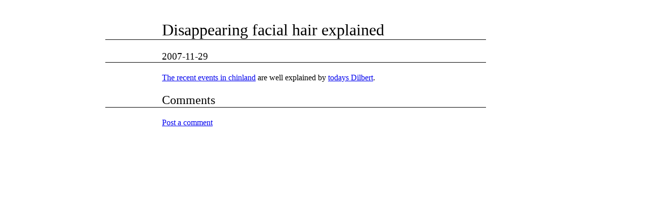

--- FILE ---
content_type: text/html
request_url: https://www.vandenoever.info/blog/2007/11/29/disappearing-facial-hair-explained.html
body_size: 560
content:
<?xml version='1.0' encoding='UTF-8'?>
<!DOCTYPE html PUBLIC "-//W3C//DTD XHTML 1.0 Strict//EN" "http://www.w3.org/TR/xhtml1/DTD/xhtml1-strict.dtd">
<html xmlns="http://www.w3.org/1999/xhtml" lang="en" xml:lang="en">
<head>
  <meta content="application/xhtml+xml;charset=utf-8" http-equiv="Content-Type"/>
  <meta content="en" http-equiv="Content-Language"/>
  <meta content="width=device-width, initial-scale=1.0, user-scalable=yes" name="viewport"/>
  <meta content="2007-11-29" name="dcterms.date"/>
  <title>Disappearing facial hair explained</title>
  <link href="/site.css" rel="stylesheet" type="text/css"/>
  <link href="/index.rss" rel="alternate" title="Jos van den Oever's Blog" type="application/rss+xml"/>
  <link href="/index.atom" rel="alternate" title="Jos van den Oever's Blog" type="application/atom+xml"/>
  <style type="text/css">code{white-space: pre;}</style>
</head>
<body>
<div class="header">
<h1 class="title">Disappearing facial hair explained</h1>
<h3 class="date">2007-11-29</h3>
</div>
<div class="wrap">
<div class="article">
<p><a href="http://aseigo.blogspot.com/2007/11/chinny-chin-chin.html">The
recent events in chinland</a> are well explained by <a href="http://dilbert.com/strip/2007-11-29">todays Dilbert</a>.</p>
</div>
</div>
<div class="comments" id="comments">
  <h2>Comments</h2>
  <p>
    <a href="/blog/comment/?page=/blog/2007/11/29/disappearing-facial-hair-explained.html#comment-form">Post a comment</a>
  </p>
</div>
</body>
</html>

--- FILE ---
content_type: text/css
request_url: https://www.vandenoever.info/site.css
body_size: 538
content:
html { color: black; padding: 20px 10px 10px 10px; }

* {
    -webkit-hyphens: auto;
    -moz-hyphens: auto;
    -ms-hyphens: auto;
    -o-hyphens: auto;
    hyphens: auto;
}

body { font-family: Georgia, serif; }

.warp {
    margin-right: auto;
    margin-left: auto;
}

.wrap div.article, div.header, nav,
div.comments {
    margin: 0px auto;
    margin-top: 0px;
    margin-bottom: 0px;
    max-width: 40rem;
}

p, ul, ol { line-height: 1.4em; }

h1, h2, h3, h4, h5, h6 { position: relative; margin-left: -7rem; padding-left: 7rem; }

td > p, th > p {
    margin-top: 0px;
    margin-bottom: 0px;
}

.header-section-number { position: absolute; left: 0px; }

img, video { max-width: 100%; }

div#TOC { margin: 2em 0 1em 0; padding: 0; background-color: white; }
div#TOC ul > ul { margin-left: 1em; }

hr { height: 1px; color: #aaa; background-color: #aaa; border: 0; margin: .2em 0 .2em 0; }

h1, h2, h3, h4, h5, h6 { font-weight: normal; border-bottom: 1px solid black; }

header h1, header h2, header h3, header h4, header h5, header h6 { font-weight: normal; border-bottom: none; }

ul { list-style-type: square; }
dt { font-weight: bold; margin-bottom: .1em; }

table { border-top: 1px solid #ccc;  border-left: 1px solid #ccc; border-collapse: collapse; }
th, td { border-bottom: 1px solid #ddd; border-right: 1px solid #ccc; }

blockquote { padding: 0 1.6em; color: #666; }

main { max-width: 46em; }

footer { padding: 1em; color: #888; text-align: center; font-size: 12pt; }


div#toc { border-top: 1px solid gray; margin-top: 1em; padding-top: 1em; }

div.figure { text-align: center; font-style: italic; }

pre {
  background: #E8E8E8;
  padding: 1em;
}
p.comment-footer {
  font-style: italic;
}
div.comment > div.comment {
  margin-left: 3em;
}
